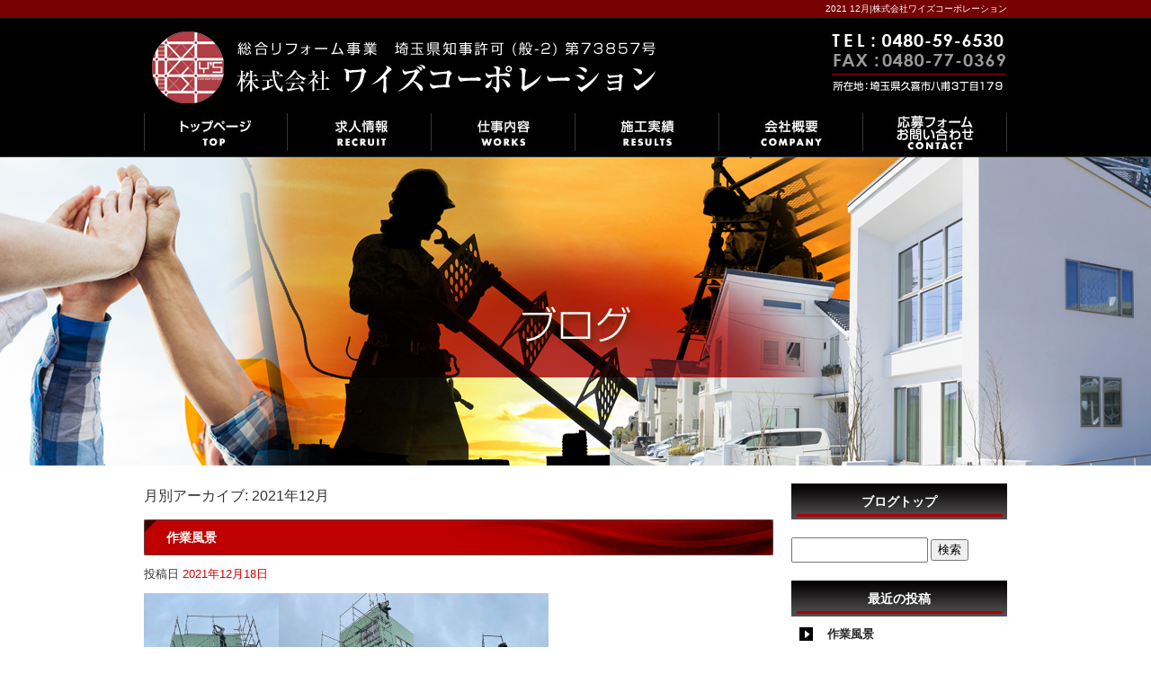

--- FILE ---
content_type: text/html; charset=UTF-8
request_url: http://www.y-s-corporation.com/archives/date/2021/12
body_size: 26450
content:
<!DOCTYPE html>
<html lang="ja">
<head>
<meta charset="UTF-8" />

<meta name="viewport" content="width=1100">
<meta name="format-detection" content="telephone=no">
<title>  2021  12月 | 株式会社ワイズコーポレーション</title>
<link rel="profile" href="http://gmpg.org/xfn/11" />
<link rel="stylesheet" type="text/css" media="all" href="http://www.y-s-corporation.com/60005934/wp-content/themes/multipress/style.css" />
<link rel="stylesheet" type="text/css" media="all" href="http://www.y-s-corporation.com/60005934/wp-content/themes/multipress/theme.css" />
<link rel="stylesheet" type="text/css" media="all" href="http://www.y-s-corporation.com/60005934/wp-content/themes/multipress/common.css" />
<link rel="shortcut icon" href="http://www.y-s-corporation.com/favicon.ico" />
<link rel="stylesheet" type="text/css" media="all" href="/files/files_common.css" />
<link rel="stylesheet" type="text/css" media="all" href="/files/files_pc.css" />

<link rel="pingback" href="http://www.y-s-corporation.com/60005934/xmlrpc.php" />
<link rel="alternate" type="application/rss+xml" title="株式会社ワイズコーポレーション &raquo; フィード" href="http://www.y-s-corporation.com/feed" />
<link rel="alternate" type="application/rss+xml" title="株式会社ワイズコーポレーション &raquo; コメントフィード" href="http://www.y-s-corporation.com/comments/feed" />
<link rel='stylesheet' id='simplamodalwindow-css'  href='http://www.y-s-corporation.com/60005934/wp-content/plugins/light-box-miyamoto/SimplaModalwindow/jquery.SimplaModalwindow.css?ver=3.6.1' type='text/css' media='all' />
<link rel='stylesheet' id='iqfmcss-css'  href='http://www.y-s-corporation.com/60005934/wp-content/plugins/inquiry-form-creator/css/inquiry-form.css?ver=0.7' type='text/css' media='all' />
<script type='text/javascript' src='http://www.y-s-corporation.com/60005934/wp-includes/js/jquery/jquery.js?ver=1.10.2'></script>
<script type='text/javascript' src='http://www.y-s-corporation.com/60005934/wp-includes/js/jquery/jquery-migrate.min.js?ver=1.2.1'></script>
<script type='text/javascript' src='http://www.y-s-corporation.com/60005934/wp-content/plugins/light-box-miyamoto/SimplaModalwindow/jquery.SimplaModalwindow.js?ver=1.7.1'></script>
<script type='text/javascript' src='http://www.y-s-corporation.com/60005934/wp-content/plugins/inquiry-form-creator/js/ajaxzip2/ajaxzip2.js?ver=2.10'></script>
<script type='text/javascript' src='http://www.y-s-corporation.com/60005934/wp-content/plugins/inquiry-form-creator/js/jquery.upload.js?ver=1.0.2'></script>
<script>AjaxZip2.JSONDATA = "http://www.y-s-corporation.com/60005934/wp-content/plugins/inquiry-form-creator/js/ajaxzip2/data";</script><link rel="alternate" media="handheld" type="text/html" href="http://www.y-s-corporation.com/archives/date/2021/12" />
<script>
  (function(i,s,o,g,r,a,m){i['GoogleAnalyticsObject']=r;i[r]=i[r]||function(){
  (i[r].q=i[r].q||[]).push(arguments)},i[r].l=1*new Date();a=s.createElement(o),
  m=s.getElementsByTagName(o)[0];a.async=1;a.src=g;m.parentNode.insertBefore(a,m)
  })(window,document,'script','https://www.google-analytics.com/analytics.js','ga');

  ga('create', 'UA-102202520-1', 'auto');
  ga('send', 'pageview');

  gtag('config', 'G-WDRHPVP7YX');

</script><!-- Vipers Video Quicktags v6.4.5 | http://www.viper007bond.com/wordpress-plugins/vipers-video-quicktags/ -->
<style type="text/css">
.vvqbox { display: block; max-width: 100%; visibility: visible !important; margin: 10px auto; } .vvqbox img { max-width: 100%; height: 100%; } .vvqbox object { max-width: 100%; } 
</style>
<script type="text/javascript">
// <![CDATA[
	var vvqflashvars = {};
	var vvqparams = { wmode: "opaque", allowfullscreen: "true", allowscriptaccess: "always" };
	var vvqattributes = {};
	var vvqexpressinstall = "http://www.y-s-corporation.com/60005934/wp-content/plugins/vipers-video-quicktags/resources/expressinstall.swf";
// ]]>
</script>
<!-- BEGIN: WP Social Bookmarking Light -->
<script type="text/javascript" src="http://connect.facebook.net/ja_JP/all.js#xfbml=1"></script>
<style type="text/css">
.wp_social_bookmarking_light{
    border: 0 !important;
    padding: 0 !important;
    margin: 0 0 20px 0 !important;
}
.wp_social_bookmarking_light div{
    float: left !important;
    border: 0 !important;
    padding: 0 !important;
    margin: 0 5px 0px 0 !important;
    height: 23px !important;
    text-indent: 0 !important;
}
.wp_social_bookmarking_light img{
    border: 0 !important;
    padding: 0;
    margin: 0;
    vertical-align: top !important;
}
.wp_social_bookmarking_light_clear{
    clear: both !important;
}
.wsbl_twitter{
    width: 100px;
}</style>
<!-- END: WP Social Bookmarking Light -->





<meta name="description" content="久喜市の株式会社ワイズコーポレーションは、建物の足場設置・解体を行っている会社です。
" />
<meta name="keywords" content="株式会社ワイズコーポレーション,久喜市,鳶,ガテン,求人,埼玉" />
</head>


<body  class="blog">

<div id="wrapper">

	<div id="branding_box">

	<div id="site-description">
<a href="http://www.y-s-corporation.com/" title="株式会社ワイズコーポレーション" rel="home">  2021  12月|株式会社ワイズコーポレーション</a>
	</div>


<div id="header_information" class="post">

	
<div class="post-data">
<div class="main_header">
<a href="/"><img src="/files/sp1.gif" width="240" height="100" /></a>
</div></div>

<div class="clear_float"></div>

	
</div><!-- #header_information -->


	<div id="access" role="navigation">
		<div class="menu-header"><ul id="menu-gnavi" class="menu"><li id="menu-item-34" class="gnavi11 menu-item menu-item-type-post_type menu-item-object-page menu-item-34"><a href="http://www.y-s-corporation.com/">トップページ</a></li>
<li id="menu-item-35" class="gnavi12 menu-item menu-item-type-post_type menu-item-object-page menu-item-35"><a href="http://www.y-s-corporation.com/recruit">求人情報</a></li>
<li id="menu-item-33" class="gnavi13 menu-item menu-item-type-post_type menu-item-object-page menu-item-33"><a href="http://www.y-s-corporation.com/service">仕事内容</a></li>
<li id="menu-item-32" class="gnavi14 menu-item menu-item-type-post_type menu-item-object-page menu-item-32"><a href="http://www.y-s-corporation.com/works">施工実績</a></li>
<li id="menu-item-31" class="gnavi15 menu-item menu-item-type-post_type menu-item-object-page menu-item-31"><a href="http://www.y-s-corporation.com/company">会社概要</a></li>
<li id="menu-item-89" class="gnavi16 menu-item menu-item-type-post_type menu-item-object-page menu-item-89"><a href="http://www.y-s-corporation.com/contact">応募フォーム・お問い合わせ</a></li>
</ul></div>	</div><!-- #access -->

	</div><!-- #branding_box --><div id="main_teaser">


        <img alt="ブログ" src="http://www.y-s-corporation.com/60005934/wp-content/uploads/2014/10/pc_teaser_06.png">
</div>

<div id="outer_block">
<div id="inner_block">

	<div id="main">

		<div id="container">


			<h1 class="page-title">
				月別アーカイブ: <span>2021年12月</span>			</h1>





        <div id="post-976" class="post-976 post type-post status-publish format-standard hentry category-blogpost">
            <h2 class="entry-title"><a href="http://www.y-s-corporation.com/archives/976" title="作業風景 へのパーマリンク" rel="bookmark">作業風景</a></h2>

            <div class="entry-meta">
                <span class="meta-prep meta-prep-author">投稿日</span> <a href="http://www.y-s-corporation.com/archives/976" title="11:12 AM" rel="bookmark"><span class="entry-date">2021年12月18日</span></a><!-- <span class="meta-sep">by</span>-->  <!--<span class="author vcard"><a class="url fn n" href="http://www.y-s-corporation.com/archives/author/y-s-corporation" title="y-s-corporation の投稿をすべて表示">y-s-corporation</a></span>-->            </div><!-- .entry-meta -->

    
            <div class="entry-content">
                <p><a class="modal photoswipe" href="http://www.y-s-corporation.com/60005934/wp-content/uploads/2021/12/01.jpg"><img src="http://www.y-s-corporation.com/60005934/wp-content/uploads/2021/12/01-150x150.jpg" alt="01" width="150" height="150" class="alignnone size-thumbnail wp-image-978" /></a><a class="modal photoswipe" href="http://www.y-s-corporation.com/60005934/wp-content/uploads/2021/12/02.jpg"><img src="http://www.y-s-corporation.com/60005934/wp-content/uploads/2021/12/02-150x150.jpg" alt="02" width="150" height="150" class="alignnone size-thumbnail wp-image-979" /></a><a class="modal photoswipe" href="http://www.y-s-corporation.com/60005934/wp-content/uploads/2021/12/03.jpg"><img src="http://www.y-s-corporation.com/60005934/wp-content/uploads/2021/12/03-150x150.jpg" alt="03" width="150" height="150" class="alignnone size-thumbnail wp-image-980" /></a></p>
<p>店舗補修用の仮設足場を設置中</p>
<p>&nbsp;</p>
                            </div><!-- .entry-content -->

    
        </div><!-- #post-## -->

    

        <div id="post-973" class="post-973 post type-post status-publish format-standard hentry category-blogpost">
            <h2 class="entry-title"><a href="http://www.y-s-corporation.com/archives/973" title="年末年始のお知らせ へのパーマリンク" rel="bookmark">年末年始のお知らせ</a></h2>

            <div class="entry-meta">
                <span class="meta-prep meta-prep-author">投稿日</span> <a href="http://www.y-s-corporation.com/archives/973" title="6:55 PM" rel="bookmark"><span class="entry-date">2021年12月14日</span></a><!-- <span class="meta-sep">by</span>-->  <!--<span class="author vcard"><a class="url fn n" href="http://www.y-s-corporation.com/archives/author/y-s-corporation" title="y-s-corporation の投稿をすべて表示">y-s-corporation</a></span>-->            </div><!-- .entry-meta -->

    
            <div class="entry-content">
                <p>平素は格別のご高配を賜り、誠にありがとうございます。</p>
<p>弊社では誠に勝手ながら、年末年始の休業日を下記の通りとさせていただきます。</p>
<p>ご不便をおかけいたしますが、何卒ご了承いただきますようお願い申し上げます。</p>
<p>年末年始休業日　２０２１年１２月３０日（木）～２０２２年１月４日（火）</p>
<p>&nbsp;</p>
                            </div><!-- .entry-content -->

    
        </div><!-- #post-## -->

    


		</div><!-- #container -->


		<div id="primary" class="widget-area" role="complementary">
			<ul class="xoxo">


<li id="text-6" class="widget-container widget_text">			<div class="textwidget"><div class="widget-title2 unity_title">
<a href="/blog">ブログトップ</a>
</div></div>
		</li><li id="search-2" class="widget-container widget_search"><form role="search" method="get" id="searchform" class="searchform" action="http://www.y-s-corporation.com/">
				<div>
					<label class="screen-reader-text" for="s">検索:</label>
					<input type="text" value="" name="s" id="s" />
					<input type="submit" id="searchsubmit" value="検索" />
				</div>
			</form></li>		<li id="recent-posts-2" class="widget-container widget_recent_entries">		<h3 class="widget-title unity_title">最近の投稿</h3>		<ul>
					<li>
				<a href="http://www.y-s-corporation.com/archives/1346" title="作業風景">作業風景</a>
						</li>
					<li>
				<a href="http://www.y-s-corporation.com/archives/1342" title="作業風景">作業風景</a>
						</li>
					<li>
				<a href="http://www.y-s-corporation.com/archives/1340" title="謹賀新年">謹賀新年</a>
						</li>
					<li>
				<a href="http://www.y-s-corporation.com/archives/1337" title="年末年始のお知らせ">年末年始のお知らせ</a>
						</li>
					<li>
				<a href="http://www.y-s-corporation.com/archives/1330" title="作業風景">作業風景</a>
						</li>
				</ul>
		</li><li id="archives-2" class="widget-container widget_archive"><h3 class="widget-title unity_title">アーカイブ</h3>		<ul>
			<li><a href='http://www.y-s-corporation.com/archives/date/2026/01' title='2026年1月'>2026年1月</a></li>
	<li><a href='http://www.y-s-corporation.com/archives/date/2025/12' title='2025年12月'>2025年12月</a></li>
	<li><a href='http://www.y-s-corporation.com/archives/date/2025/10' title='2025年10月'>2025年10月</a></li>
	<li><a href='http://www.y-s-corporation.com/archives/date/2025/08' title='2025年8月'>2025年8月</a></li>
	<li><a href='http://www.y-s-corporation.com/archives/date/2025/06' title='2025年6月'>2025年6月</a></li>
	<li><a href='http://www.y-s-corporation.com/archives/date/2025/05' title='2025年5月'>2025年5月</a></li>
	<li><a href='http://www.y-s-corporation.com/archives/date/2025/03' title='2025年3月'>2025年3月</a></li>
	<li><a href='http://www.y-s-corporation.com/archives/date/2025/01' title='2025年1月'>2025年1月</a></li>
	<li><a href='http://www.y-s-corporation.com/archives/date/2024/12' title='2024年12月'>2024年12月</a></li>
	<li><a href='http://www.y-s-corporation.com/archives/date/2024/10' title='2024年10月'>2024年10月</a></li>
	<li><a href='http://www.y-s-corporation.com/archives/date/2024/09' title='2024年9月'>2024年9月</a></li>
	<li><a href='http://www.y-s-corporation.com/archives/date/2024/08' title='2024年8月'>2024年8月</a></li>
	<li><a href='http://www.y-s-corporation.com/archives/date/2024/07' title='2024年7月'>2024年7月</a></li>
	<li><a href='http://www.y-s-corporation.com/archives/date/2024/06' title='2024年6月'>2024年6月</a></li>
	<li><a href='http://www.y-s-corporation.com/archives/date/2024/04' title='2024年4月'>2024年4月</a></li>
	<li><a href='http://www.y-s-corporation.com/archives/date/2024/02' title='2024年2月'>2024年2月</a></li>
	<li><a href='http://www.y-s-corporation.com/archives/date/2024/01' title='2024年1月'>2024年1月</a></li>
	<li><a href='http://www.y-s-corporation.com/archives/date/2023/12' title='2023年12月'>2023年12月</a></li>
	<li><a href='http://www.y-s-corporation.com/archives/date/2023/11' title='2023年11月'>2023年11月</a></li>
	<li><a href='http://www.y-s-corporation.com/archives/date/2023/09' title='2023年9月'>2023年9月</a></li>
	<li><a href='http://www.y-s-corporation.com/archives/date/2023/08' title='2023年8月'>2023年8月</a></li>
	<li><a href='http://www.y-s-corporation.com/archives/date/2023/07' title='2023年7月'>2023年7月</a></li>
	<li><a href='http://www.y-s-corporation.com/archives/date/2023/06' title='2023年6月'>2023年6月</a></li>
	<li><a href='http://www.y-s-corporation.com/archives/date/2023/05' title='2023年5月'>2023年5月</a></li>
	<li><a href='http://www.y-s-corporation.com/archives/date/2023/03' title='2023年3月'>2023年3月</a></li>
	<li><a href='http://www.y-s-corporation.com/archives/date/2023/02' title='2023年2月'>2023年2月</a></li>
	<li><a href='http://www.y-s-corporation.com/archives/date/2023/01' title='2023年1月'>2023年1月</a></li>
	<li><a href='http://www.y-s-corporation.com/archives/date/2022/12' title='2022年12月'>2022年12月</a></li>
	<li><a href='http://www.y-s-corporation.com/archives/date/2022/11' title='2022年11月'>2022年11月</a></li>
	<li><a href='http://www.y-s-corporation.com/archives/date/2022/10' title='2022年10月'>2022年10月</a></li>
	<li><a href='http://www.y-s-corporation.com/archives/date/2022/09' title='2022年9月'>2022年9月</a></li>
	<li><a href='http://www.y-s-corporation.com/archives/date/2022/08' title='2022年8月'>2022年8月</a></li>
	<li><a href='http://www.y-s-corporation.com/archives/date/2022/07' title='2022年7月'>2022年7月</a></li>
	<li><a href='http://www.y-s-corporation.com/archives/date/2022/06' title='2022年6月'>2022年6月</a></li>
	<li><a href='http://www.y-s-corporation.com/archives/date/2022/05' title='2022年5月'>2022年5月</a></li>
	<li><a href='http://www.y-s-corporation.com/archives/date/2022/04' title='2022年4月'>2022年4月</a></li>
	<li><a href='http://www.y-s-corporation.com/archives/date/2022/03' title='2022年3月'>2022年3月</a></li>
	<li><a href='http://www.y-s-corporation.com/archives/date/2022/02' title='2022年2月'>2022年2月</a></li>
	<li><a href='http://www.y-s-corporation.com/archives/date/2022/01' title='2022年1月'>2022年1月</a></li>
	<li><a href='http://www.y-s-corporation.com/archives/date/2021/12' title='2021年12月'>2021年12月</a></li>
	<li><a href='http://www.y-s-corporation.com/archives/date/2021/11' title='2021年11月'>2021年11月</a></li>
	<li><a href='http://www.y-s-corporation.com/archives/date/2021/09' title='2021年9月'>2021年9月</a></li>
	<li><a href='http://www.y-s-corporation.com/archives/date/2021/08' title='2021年8月'>2021年8月</a></li>
	<li><a href='http://www.y-s-corporation.com/archives/date/2021/07' title='2021年7月'>2021年7月</a></li>
	<li><a href='http://www.y-s-corporation.com/archives/date/2021/06' title='2021年6月'>2021年6月</a></li>
	<li><a href='http://www.y-s-corporation.com/archives/date/2021/05' title='2021年5月'>2021年5月</a></li>
	<li><a href='http://www.y-s-corporation.com/archives/date/2021/04' title='2021年4月'>2021年4月</a></li>
	<li><a href='http://www.y-s-corporation.com/archives/date/2021/03' title='2021年3月'>2021年3月</a></li>
	<li><a href='http://www.y-s-corporation.com/archives/date/2021/01' title='2021年1月'>2021年1月</a></li>
	<li><a href='http://www.y-s-corporation.com/archives/date/2020/12' title='2020年12月'>2020年12月</a></li>
	<li><a href='http://www.y-s-corporation.com/archives/date/2020/11' title='2020年11月'>2020年11月</a></li>
	<li><a href='http://www.y-s-corporation.com/archives/date/2020/10' title='2020年10月'>2020年10月</a></li>
	<li><a href='http://www.y-s-corporation.com/archives/date/2020/09' title='2020年9月'>2020年9月</a></li>
	<li><a href='http://www.y-s-corporation.com/archives/date/2020/07' title='2020年7月'>2020年7月</a></li>
	<li><a href='http://www.y-s-corporation.com/archives/date/2020/06' title='2020年6月'>2020年6月</a></li>
	<li><a href='http://www.y-s-corporation.com/archives/date/2020/05' title='2020年5月'>2020年5月</a></li>
	<li><a href='http://www.y-s-corporation.com/archives/date/2020/04' title='2020年4月'>2020年4月</a></li>
	<li><a href='http://www.y-s-corporation.com/archives/date/2020/03' title='2020年3月'>2020年3月</a></li>
	<li><a href='http://www.y-s-corporation.com/archives/date/2020/02' title='2020年2月'>2020年2月</a></li>
	<li><a href='http://www.y-s-corporation.com/archives/date/2020/01' title='2020年1月'>2020年1月</a></li>
	<li><a href='http://www.y-s-corporation.com/archives/date/2019/12' title='2019年12月'>2019年12月</a></li>
	<li><a href='http://www.y-s-corporation.com/archives/date/2019/11' title='2019年11月'>2019年11月</a></li>
	<li><a href='http://www.y-s-corporation.com/archives/date/2019/10' title='2019年10月'>2019年10月</a></li>
	<li><a href='http://www.y-s-corporation.com/archives/date/2019/09' title='2019年9月'>2019年9月</a></li>
	<li><a href='http://www.y-s-corporation.com/archives/date/2019/08' title='2019年8月'>2019年8月</a></li>
	<li><a href='http://www.y-s-corporation.com/archives/date/2019/07' title='2019年7月'>2019年7月</a></li>
	<li><a href='http://www.y-s-corporation.com/archives/date/2019/06' title='2019年6月'>2019年6月</a></li>
	<li><a href='http://www.y-s-corporation.com/archives/date/2019/05' title='2019年5月'>2019年5月</a></li>
	<li><a href='http://www.y-s-corporation.com/archives/date/2019/04' title='2019年4月'>2019年4月</a></li>
	<li><a href='http://www.y-s-corporation.com/archives/date/2019/03' title='2019年3月'>2019年3月</a></li>
	<li><a href='http://www.y-s-corporation.com/archives/date/2019/02' title='2019年2月'>2019年2月</a></li>
	<li><a href='http://www.y-s-corporation.com/archives/date/2019/01' title='2019年1月'>2019年1月</a></li>
	<li><a href='http://www.y-s-corporation.com/archives/date/2018/12' title='2018年12月'>2018年12月</a></li>
	<li><a href='http://www.y-s-corporation.com/archives/date/2018/11' title='2018年11月'>2018年11月</a></li>
	<li><a href='http://www.y-s-corporation.com/archives/date/2018/10' title='2018年10月'>2018年10月</a></li>
	<li><a href='http://www.y-s-corporation.com/archives/date/2018/09' title='2018年9月'>2018年9月</a></li>
	<li><a href='http://www.y-s-corporation.com/archives/date/2018/08' title='2018年8月'>2018年8月</a></li>
	<li><a href='http://www.y-s-corporation.com/archives/date/2018/07' title='2018年7月'>2018年7月</a></li>
	<li><a href='http://www.y-s-corporation.com/archives/date/2018/06' title='2018年6月'>2018年6月</a></li>
	<li><a href='http://www.y-s-corporation.com/archives/date/2018/05' title='2018年5月'>2018年5月</a></li>
	<li><a href='http://www.y-s-corporation.com/archives/date/2018/04' title='2018年4月'>2018年4月</a></li>
	<li><a href='http://www.y-s-corporation.com/archives/date/2018/03' title='2018年3月'>2018年3月</a></li>
	<li><a href='http://www.y-s-corporation.com/archives/date/2018/02' title='2018年2月'>2018年2月</a></li>
	<li><a href='http://www.y-s-corporation.com/archives/date/2018/01' title='2018年1月'>2018年1月</a></li>
	<li><a href='http://www.y-s-corporation.com/archives/date/2017/12' title='2017年12月'>2017年12月</a></li>
	<li><a href='http://www.y-s-corporation.com/archives/date/2017/11' title='2017年11月'>2017年11月</a></li>
	<li><a href='http://www.y-s-corporation.com/archives/date/2017/10' title='2017年10月'>2017年10月</a></li>
	<li><a href='http://www.y-s-corporation.com/archives/date/2017/09' title='2017年9月'>2017年9月</a></li>
	<li><a href='http://www.y-s-corporation.com/archives/date/2017/08' title='2017年8月'>2017年8月</a></li>
	<li><a href='http://www.y-s-corporation.com/archives/date/2017/07' title='2017年7月'>2017年7月</a></li>
		</ul>
</li><li id="categories-2" class="widget-container widget_categories"><h3 class="widget-title unity_title">カテゴリー</h3>		<ul>
	<li class="cat-item cat-item-1"><a href="http://www.y-s-corporation.com/archives/category/blogpost" title="日記 に含まれる投稿をすべて表示">日記</a>
</li>
		</ul>
</li><li id="calendar-2" class="widget-container widget_calendar"><h3 class="widget-title unity_title">投稿日カレンダー</h3><div id="calendar_wrap"><table id="wp-calendar">
	<caption>2021年12月</caption>
	<thead>
	<tr>
		<th scope="col" title="日曜日">日</th>
		<th scope="col" title="月曜日">月</th>
		<th scope="col" title="火曜日">火</th>
		<th scope="col" title="水曜日">水</th>
		<th scope="col" title="木曜日">木</th>
		<th scope="col" title="金曜日">金</th>
		<th scope="col" title="土曜日">土</th>
	</tr>
	</thead>

	<tfoot>
	<tr>
		<td colspan="3" id="prev"><a href="http://www.y-s-corporation.com/archives/date/2021/11" title="2021年11月の投稿を表示">&laquo; 11月</a></td>
		<td class="pad">&nbsp;</td>
		<td colspan="3" id="next"><a href="http://www.y-s-corporation.com/archives/date/2022/01" title="2022年1月の投稿を表示">1月 &raquo;</a></td>
	</tr>
	</tfoot>

	<tbody>
	<tr>
		<td colspan="3" class="pad">&nbsp;</td><td>1</td><td>2</td><td>3</td><td>4</td>
	</tr>
	<tr>
		<td>5</td><td>6</td><td>7</td><td>8</td><td>9</td><td>10</td><td>11</td>
	</tr>
	<tr>
		<td>12</td><td>13</td><td><a href="http://www.y-s-corporation.com/archives/date/2021/12/14" title="年末年始のお知らせ">14</a></td><td>15</td><td>16</td><td>17</td><td><a href="http://www.y-s-corporation.com/archives/date/2021/12/18" title="作業風景">18</a></td>
	</tr>
	<tr>
		<td>19</td><td>20</td><td>21</td><td>22</td><td>23</td><td>24</td><td>25</td>
	</tr>
	<tr>
		<td>26</td><td>27</td><td>28</td><td>29</td><td>30</td><td>31</td>
		<td class="pad" colspan="1">&nbsp;</td>
	</tr>
	</tbody>
	</table></div></li>			</ul>
		</div><!-- #primary .widget-area -->


</div><!-- #main -->

</div><!-- #inner_block -->
</div><!-- #outer_block -->

<div id="footer_block">
	<div id="footer_box">
		<div id="footer_sitemap_block">



    <div id="footer-widget-area" role="complementary">

<div id="first" class="widget-area">
  <ul class="xoxo">
<div class="menu-header"><ul id="menu-footer_navi" class="menu"><li id="menu-item-59" class="menu-item menu-item-type-post_type menu-item-object-page menu-item-59"><a href="http://www.y-s-corporation.com/">トップページ</a></li>
<li id="menu-item-60" class="menu-item menu-item-type-post_type menu-item-object-page menu-item-60"><a href="http://www.y-s-corporation.com/recruit">求人情報</a></li>
<li id="menu-item-61" class="menu-item menu-item-type-post_type menu-item-object-page menu-item-61"><a href="http://www.y-s-corporation.com/service">仕事内容</a></li>
<li id="menu-item-62" class="menu-item menu-item-type-post_type menu-item-object-page menu-item-62"><a href="http://www.y-s-corporation.com/works">施工実績</a></li>
<li id="menu-item-63" class="menu-item menu-item-type-post_type menu-item-object-page menu-item-63"><a href="http://www.y-s-corporation.com/company">会社概要</a></li>
<li id="menu-item-64" class="menu-item menu-item-type-post_type menu-item-object-page menu-item-64"><a href="http://www.y-s-corporation.com/contact">応募フォーム・お問い合わせ</a></li>
<li id="menu-item-92" class="menu-item menu-item-type-post_type menu-item-object-page current_page_parent menu-item-92"><a href="http://www.y-s-corporation.com/blog">ブログ</a></li>
</ul></div>  </ul>
</div>

  </div><!-- #footer-widget-area -->
		</div><!--#footer_sitemap_block-->

		<div class="footer_infomation">


<div id="footer_information" class="post">

		<div class="entry-post">

		<div class="post-data">
			<p>〒340-0201　埼玉県久喜市八甫3-179/TEL：0480-59-6530</p>		</div>

<div class="clear_float"></div>

	</div>
	
</div><!-- #footer_information -->


		</div><!-- .footer_infomation -->
	</div><!--footer_box-->

<address id="copyright">Copyright (C) 株式会社ワイズコーポレーション All Rights Reserved.</address>

</div><!--footer_block-->

</div><!--wrapper-->

</body>
</html>

--- FILE ---
content_type: text/plain
request_url: https://www.google-analytics.com/j/collect?v=1&_v=j102&a=405732052&t=pageview&_s=1&dl=http%3A%2F%2Fwww.y-s-corporation.com%2Farchives%2Fdate%2F2021%2F12&ul=en-us%40posix&dt=2021%2012%E6%9C%88%20%7C%20%E6%A0%AA%E5%BC%8F%E4%BC%9A%E7%A4%BE%E3%83%AF%E3%82%A4%E3%82%BA%E3%82%B3%E3%83%BC%E3%83%9D%E3%83%AC%E3%83%BC%E3%82%B7%E3%83%A7%E3%83%B3&sr=1280x720&vp=1280x720&_u=IEBAAEABAAAAACAAI~&jid=351284026&gjid=1751996361&cid=1807065130.1769609067&tid=UA-102202520-1&_gid=432643087.1769609067&_r=1&_slc=1&z=1946872404
body_size: -452
content:
2,cG-WDRHPVP7YX